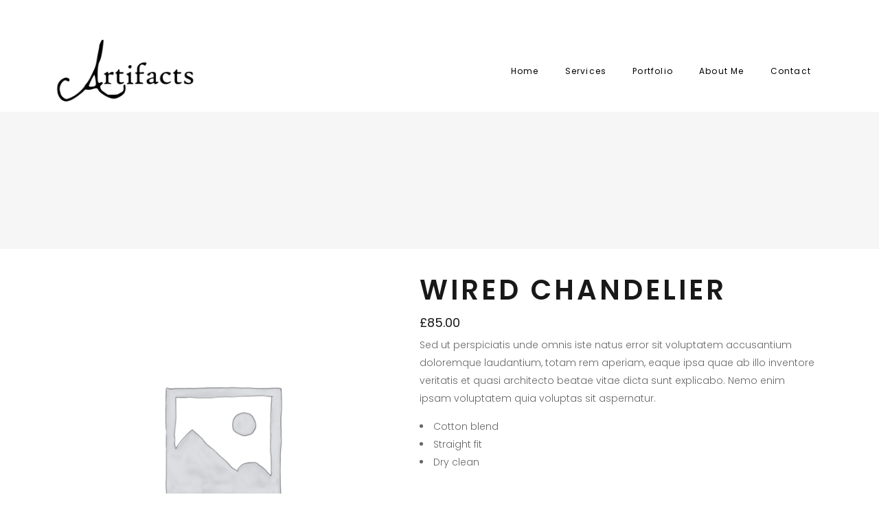

--- FILE ---
content_type: text/css
request_url: https://artifactsinteriors.com/wp-content/themes/maison/assets/css/style_dynamic.css?ver=1726698424
body_size: 2469
content:
/* generated in /mnt/volume_nyc3_01/artifactsinterio/public_html/wp-content/themes/maison/assets/custom-styles/general-custom-styles.php maison_edge_design_styles function */
.edgtf-wrapper-inner, .edgtf-content { background-color: #ffffff;}

/* generated in /mnt/volume_nyc3_01/artifactsinterio/public_html/wp-content/themes/maison/assets/custom-styles/general-custom-styles.php maison_edge_content_styles function */
.edgtf-content .edgtf-content-inner > .edgtf-full-width > .edgtf-full-width-inner { padding-top: 0px;}

/* generated in /mnt/volume_nyc3_01/artifactsinterio/public_html/wp-content/themes/maison/assets/custom-styles/general-custom-styles.php maison_edge_content_styles function */
.edgtf-content .edgtf-content-inner > .edgtf-container > .edgtf-container-inner { padding-top: 40px;}

/* generated in /mnt/volume_nyc3_01/artifactsinterio/public_html/wp-content/themes/maison/assets/custom-styles/general-custom-styles.php maison_edge_h1_styles function */
h1 { font-family: Junge;}

/* generated in /mnt/volume_nyc3_01/artifactsinterio/public_html/wp-content/themes/maison/assets/custom-styles/general-custom-styles.php maison_edge_h5_styles function */
h5 { font-family: Junge;}

/* generated in /mnt/volume_nyc3_01/artifactsinterio/public_html/wp-content/themes/maison/framework/modules/contactform7/custom-styles/contact-form.php maison_edge_contact_form7_button_styles_1 function */
.cf7_custom_style_1 input.wpcf7-form-control.wpcf7-submit { border-radius: 5px;}

/* generated in /mnt/volume_nyc3_01/artifactsinterio/public_html/wp-content/themes/maison/framework/modules/header/types/top-header/admin/custom-styles/top-header-custom-styles.php maison_edge_header_top_bar_styles function */
.edgtf-top-bar-background { height: 102px;}

/* generated in /mnt/volume_nyc3_01/artifactsinterio/public_html/wp-content/themes/maison/framework/modules/header/types/top-header/admin/custom-styles/top-header-custom-styles.php maison_edge_header_top_bar_styles function */
.edgtf-top-bar-background { background-color: rgba(255, 255, 255, 100);}

/* generated in /mnt/volume_nyc3_01/artifactsinterio/public_html/wp-content/themes/maison/framework/modules/header/types/top-header/admin/custom-styles/top-header-custom-styles.php maison_edge_header_top_bar_styles function */
.edgtf-top-bar { background-color: rgba(255, 255, 255, 100);border-bottom: 1px solid #ffffff;}

/* generated in /mnt/volume_nyc3_01/artifactsinterio/public_html/wp-content/themes/maison/framework/modules/header/admin/custom-styles/header-custom-styles.php maison_edge_header_menu_area_styles function */
.edgtf-page-header .edgtf-menu-area { background-color: rgba(255, 255, 255, 1);height: 120px !important;}

/* generated in /mnt/volume_nyc3_01/artifactsinterio/public_html/wp-content/themes/maison/framework/modules/header/admin/custom-styles/header-custom-styles.php maison_edge_header_logo_area_styles function */
.edgtf-header-centered .edgtf-logo-area .edgtf-logo-wrapper { padding: ;}

